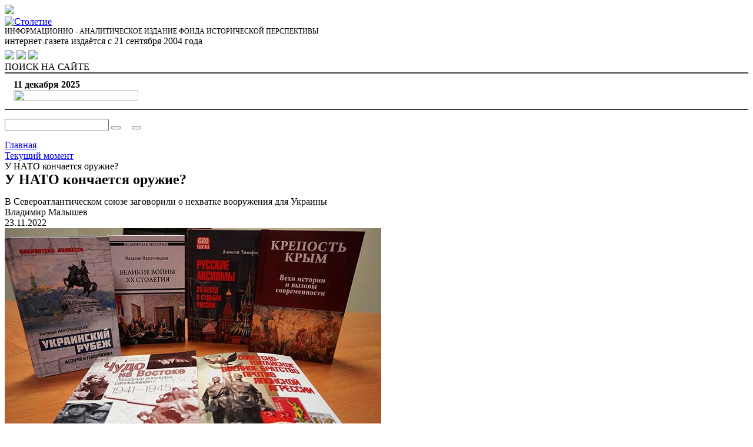

--- FILE ---
content_type: text/html; charset=utf8
request_url: https://www.stoletie.ru/tekuschiiy_moment/u_nato_konchajetsa_oruzhije_694.htm
body_size: 13738
content:
<!DOCTYPE html>
<!--[if IE 8]>
<html class="ie ie8"> <![endif]-->
<!--[if IE 9]>
<html class="ie ie9"> <![endif]-->
<!--[if gt IE 9]><!-->
<html> <!--<![endif]-->
<head>
  <title>У НАТО кончается оружие? / Текущий момент</title>
  <meta http-equiv="X-UA-Compatible" content="IE=edge"/>
  <meta name="viewport" content="width=device-width, maximum-scale=1, initial-scale=1"/>
  <link
      href='https://fonts.googleapis.com/css?family=Open+Sans:400,400italic,600,600italic,300,300italic,700,700italic&subset=latin,cyrillic'
      rel='stylesheet' type='text/css'>
  <link href="/bitrix/templates/main_v2/assets/plugins/bootstrap/css/bootstrap.min.css" rel="stylesheet" type="text/css"/>
  <link href="/bitrix/templates/main_v2/assets/css/font-awesome.css" rel="stylesheet" type="text/css"/>
  <link href="/bitrix/templates/main_v2/assets/css/sky-forms.css" rel="stylesheet">
    <link href="/bitrix/templates/main_v2/assets/css/jquery.es-drawermenu.min.css" rel="stylesheet" type="text/css">
  <link href="/bitrix/templates/main_v2/assets/css/flexslider.css" rel="stylesheet">
  <link href="/bitrix/templates/main_v2/assets/css/default_color.css" rel="stylesheet" type="text/css"/>

  <script src="/bitrix/templates/main_v2/assets/js/jquery-1.12.4.min.js" type="text/javascript"></script>
    <meta http-equiv="Content-Type" content="text/html; charset=utf8" />
<meta name="description" content="У НАТО кончается оружие?. В Североатлантическом союзе заговорили о нехватке вооружения для Украины." />
<link rel="canonical" href="http://www.stoletie.ru/tekuschiiy_moment/u_nato_konchajetsa_oruzhije_694.htm" />
<link href="/bitrix/templates/main_v2/components/bitrix/search.title/visual1/style.css?15045317894140" type="text/css"  data-template-style="true"  rel="stylesheet" />
<link href="/bitrix/templates/main_v2/components/bitrix/breadcrumb/template1/style.css?1509744795691" type="text/css"  data-template-style="true"  rel="stylesheet" />
<link href="/bitrix/templates/main_v2/components/bitrix/news.list/tema_nedeli/style.css?1505223692187" type="text/css"  data-template-style="true"  rel="stylesheet" />
<link href="/bitrix/templates/main_v2/components/bitrix/news.list/navstrechu_pobede/style.css?1505223692187" type="text/css"  data-template-style="true"  rel="stylesheet" />
<link href="/bitrix/templates/main_v2/components/bitrix/news.list/photoreport/style.css?1507398356187" type="text/css"  data-template-style="true"  rel="stylesheet" />
<link href="/bitrix/templates/main_v2/styles.css?1596453684717" type="text/css"  data-template-style="true"  rel="stylesheet" />
<link href="/bitrix/templates/main_v2/template_styles.css?175864678915726" type="text/css"  data-template-style="true"  rel="stylesheet" />
<script>if(!window.BX)window.BX={};if(!window.BX.message)window.BX.message=function(mess){if(typeof mess==='object'){for(let i in mess) {BX.message[i]=mess[i];} return true;}};</script>
<script>(window.BX||top.BX).message({"JS_CORE_LOADING":"Загрузка...","JS_CORE_NO_DATA":"- Нет данных -","JS_CORE_WINDOW_CLOSE":"Закрыть","JS_CORE_WINDOW_EXPAND":"Развернуть","JS_CORE_WINDOW_NARROW":"Свернуть в окно","JS_CORE_WINDOW_SAVE":"Сохранить","JS_CORE_WINDOW_CANCEL":"Отменить","JS_CORE_WINDOW_CONTINUE":"Продолжить","JS_CORE_H":"ч","JS_CORE_M":"м","JS_CORE_S":"с","JSADM_AI_HIDE_EXTRA":"Скрыть лишние","JSADM_AI_ALL_NOTIF":"Показать все","JSADM_AUTH_REQ":"Требуется авторизация!","JS_CORE_WINDOW_AUTH":"Войти","JS_CORE_IMAGE_FULL":"Полный размер"});</script>

<script src="/bitrix/js/main/core/core.js?1756985815511455"></script>

<script>BX.Runtime.registerExtension({"name":"main.core","namespace":"BX","loaded":true});</script>
<script>BX.setJSList(["\/bitrix\/js\/main\/core\/core_ajax.js","\/bitrix\/js\/main\/core\/core_promise.js","\/bitrix\/js\/main\/polyfill\/promise\/js\/promise.js","\/bitrix\/js\/main\/loadext\/loadext.js","\/bitrix\/js\/main\/loadext\/extension.js","\/bitrix\/js\/main\/polyfill\/promise\/js\/promise.js","\/bitrix\/js\/main\/polyfill\/find\/js\/find.js","\/bitrix\/js\/main\/polyfill\/includes\/js\/includes.js","\/bitrix\/js\/main\/polyfill\/matches\/js\/matches.js","\/bitrix\/js\/ui\/polyfill\/closest\/js\/closest.js","\/bitrix\/js\/main\/polyfill\/fill\/main.polyfill.fill.js","\/bitrix\/js\/main\/polyfill\/find\/js\/find.js","\/bitrix\/js\/main\/polyfill\/matches\/js\/matches.js","\/bitrix\/js\/main\/polyfill\/core\/dist\/polyfill.bundle.js","\/bitrix\/js\/main\/core\/core.js","\/bitrix\/js\/main\/polyfill\/intersectionobserver\/js\/intersectionobserver.js","\/bitrix\/js\/main\/lazyload\/dist\/lazyload.bundle.js","\/bitrix\/js\/main\/polyfill\/core\/dist\/polyfill.bundle.js","\/bitrix\/js\/main\/parambag\/dist\/parambag.bundle.js"]);
</script>
<script>(window.BX||top.BX).message({"LANGUAGE_ID":"ru","FORMAT_DATE":"DD.MM.YYYY","FORMAT_DATETIME":"DD.MM.YYYY HH:MI:SS","COOKIE_PREFIX":"BITRIX_SM","SERVER_TZ_OFFSET":"10800","UTF_MODE":"Y","SITE_ID":"s1","SITE_DIR":"\/","USER_ID":"","SERVER_TIME":1765403195,"USER_TZ_OFFSET":0,"USER_TZ_AUTO":"Y","bitrix_sessid":"9b28a9d4e2dfce500b5ec997eb7f18ff"});</script>


<script src="https://yastatic.net/share2/share.js" charset="utf-8" async="async"></script>
<meta property="og:title" content="У НАТО кончается оружие?" />
<meta property="og:description" content="В Североатлантическом союзе заговорили о нехватке вооружения для Украины." />
<meta property="og:image" content="https://stoletie.ru/images/stub.jpg" />



<script src="/bitrix/components/bitrix/search.title/script.js?174956582810542"></script>

    <script src="/bitrix/templates/main_v2/assets/js/jquery.validate.min.js" type="text/javascript"></script>
  <script src="/bitrix/templates/main_v2/assets/js/jquery.form.min.js" type="text/javascript"></script>
  <script src="/bitrix/templates/main_v2/assets/js/jquery.multifile.js" type="text/javascript"></script>
  <script src="/bitrix/templates/main_v2/assets/js/jquery.es-drawermenu.js" type="text/javascript"></script>
  <script src="/bitrix/templates/main_v2/assets/js/jquery.flexslider-min.js" type="text/javascript"></script>
  <script src="/bitrix/templates/main_v2/assets/js/masonry.min.js" type="text/javascript"></script>
  <script src="/bitrix/templates/main_v2/assets/js/scripts.js?1089245023" type="text/javascript"></script>
</head>
<body>
<div id="panel"></div>
<div class="header-block">
  <section class="container" style="border-bottom: 2px solid #3D3D3D">
    <div class="row">
      <div class="col-sm-2 hidden-xs">
        <a class="logo-m pull-left" href="/">
          <img class="img-responsive" src="/bitrix/templates/main_v2/img/fond.gif" /img>
        </a>
      </div>
      <div class="col-lg-7 col-sm-10 col-xs-10">
        <div class="center-block text-center" style="max-width: 440px;">
          <a href="/"><img class="img-responsive" src="/bitrix/templates/main_v2/img/100logo.png" alt="Столетие"></a>
        </div>
        <div class="center-block hidden-xs text-center" style="font-size: 12px;">ИНФОРМАЦИОННО - АНАЛИТИЧЕСКОЕ ИЗДАНИЕ
          ФОНДА ИСТОРИЧЕСКОЙ ПЕРСПЕКТИВЫ
        </div>
        <div class="center-block hidden-xs text-center">интернет-газета издаётся с 21 сентября 2004 года</div>
      </div>

      <div class="col-lg-3 visible-lg">
        <div class="pull-right cl" style="margin:6px 0 0 0;">
          <noindex>
            <a class="header-block_soc-icon" href=" https://t.me/stoletieru " target="_new"><img
                  src="/bitrix/templates/main_v2/img/svg-icons/telegram.svg"></a>
            <a class="header-block_soc-icon" href="http://vk.com/club36945111?_permanent=stoletie_ru" target="_new"><img
                  src="/bitrix/templates/main_v2/img/svg-icons/vk.svg"></a>
                        <a class="header-block_soc-icon" href="http://www.stoletie.ru/rss/" target="_new"><img
                  src="/bitrix/templates/main_v2/img/svg-icons/rss.svg"></a>
          </noindex>
        </div>

        <div class="btn-default light-bg search-button pull-right">
          <span class="search-button-text">ПОИСК НА САЙТЕ <i class="fa fa-search"></i></span>
        </div>
      </div>
      <div class="btn mobile-btn drawer-toggle fixed visible-xs-block">
        <i class="fa fa-bars"></i>
      </div>

    </div>
  </section>
  <section class="container" style="border-bottom: 2px solid #3D3D3D; padding: 10px 15px;">
    <div class="row">
      <div class="col-md-2">
        <div style="font-weight:bold;" class="visible-lg">
          11 декабря 2025        </div>
      </div>
      <div class="col-md-10 col-lg-7">
        <div class="center-block text-center" style="max-width: 440px;">
          <img src="/bitrix/templates/main_v2/img/100logo_3.png" width="212" height="18">
        </div>
      </div>
      <div class="col-lg-3 visible-lg">
      </div>
    </div>

  </section>

</div>

<section class="container hide search-block" style="padding: 15px 0;">
  <div class="light-bg">
    <div class="row">
      <div class="col-xs-12">
        <div id="title-search" class="bx-searchtitle">
	<form class="sky-form" action="/search/index.php">
		<div class="bx-input-group">
		<label class="input">
			<input id="title-search-input" type="text" name="q" value="" autocomplete="off" class="bx-form-control light-bg"/>
		</label>
			<span class="bx-input-group-btn">
				<button class="btn btn-default" type="submit" name="s"><i class="fa fa-search"></i></button>
			</span>
			<span class="bx-input-group-btn">
				<button style="margin-left: 15px;" class="btn btn-default btn-close" type="button" name="s"><i class="fa fa-close"></i></button>
			</span>
		</div>
	</form>
</div>
<script>
	BX.ready(function(){
		new JCTitleSearch({
			'AJAX_PAGE' : '/tekuschiiy_moment/u_nato_konchajetsa_oruzhije_694.htm?CODE=u_nato_konchajetsa_oruzhije_694&amp;section_code=tekuschiiy_moment&amp;element_code=u_nato_konchajetsa_oruzhije_694',
			'CONTAINER_ID': 'title-search',
			'INPUT_ID': 'title-search-input',
			'MIN_QUERY_LEN': 2
		});
	});
</script>

      </div>
    </div>
  </div>
</section>
<section class="container page-content">
  <div class="row">
    <div class="col-xs-12 col-sm-9 col-lg-9">
      <div class="bx-breadcrumb">
			<div class="bx-breadcrumb-item" id="bx_breadcrumb_0" itemscope="" itemtype="http://data-vocabulary.org/Breadcrumb" itemref="bx_breadcrumb_1">
				
				<a href="/" title="Главная" itemprop="url">
					<span itemprop="title">Главная</span>
				</a>
			</div>
			<div class="bx-breadcrumb-item" id="bx_breadcrumb_1" itemscope="" itemtype="http://data-vocabulary.org/Breadcrumb" itemprop="child">
				<i class="fa fa-angle-right"></i>
				<a href="/tekuschiiy_moment/" title="Текущий момент" itemprop="url">
					<span itemprop="title">Текущий момент</span>
				</a>
			</div>
			<div class="bx-breadcrumb-item">
				<i class="fa fa-angle-right"></i>
				<span>У НАТО кончается оружие?</span>
			</div><div style="clear:both"></div></div><div class="item-detail">
			<h1 style="margin-top:0; margin-bottom:15px;">У НАТО кончается оружие?</h1>
				<div class="item-detail_subheader">В Североатлантическом союзе заговорили о нехватке вооружения для Украины </div>
		
	<div class="item-detail_top-button-block clearfix">
		<div class="left">
					<div class="item-detail_author">Владимир Малышев</div>
							<div class="item-detail_date">23.11.2022</div>
				</div>
		
		<div class="right">
			
			<a href="#comment"><i class="fa fa-comments-o"></i></a>
			<a href="/print.php?ID=642758" target="_blank"><i class="fa fa-print"></i></a>
						<a href="mailto:?subject=Столетие.RU - У НАТО кончается оружие?&body=http://www.stoletie.ru/tekuschiiy_moment/u_nato_konchajetsa_oruzhije_694.htm"><i class="fa fa-envelope-o"></i></a>
		</div>
	</div>
	
			<div class="item-detail_main-picture">
						<img class="img-responsive" src="/images/stub.jpg" alt="У НАТО кончается оружие?"  title="У НАТО кончается оружие?" />
			
		</div>
					<p class="vvod">
	 Американское издание Defence News в статье под заголовком «Нехватка оружия ставит союзников Украины перед непростым выбором» рассказывает о Форуме по международной безопасности, который прошел в Галифаксе (Шотландия) в минувшие выходные.
</p>
<p>
</p>
<p>
	 «Члены НАТО, — пишет ее специальный корреспондент в Пентагоне Джо Гулд, — отправившие оружие и технику на миллиарды долларов, обсуждают, какой уровень запасов им необходим для выполнения своих обязательств по договору о взаимной обороне. Решения, стоящие перед ними сейчас, могут иметь последствия для их собственной безопасности и для Украины в ее борьбе за отражение девятимесячного вторжения России».
</p>
<p>
	 И, судя по тому, что говорили на этом форуме министры стран НАТО, проблемы с поставками оружия на «незалежную» возникли у всех, а увеличить производство вооружений и нарастить их оказалось не так-то просто.
</p>
<p>
	 «Когда вы продолжаете отдавать боеприпасы Украине, вам приходится оценивать риск, на который вы идете, вам придется учитывать и возникающие угрозы», — признал существующие проблемы, выступая на форуме, председатель военного комитета НАТО адмирал Роб Бауэр. По его словам, нагрузка на арсеналы наблюдается «повсеместно», особенно в отношении боеприпасов. За годы до того, как некоторые страны стали их отправлять на Украину, они поддерживали свои собственные запасы на уровне половины мощности или меньше, потому что не видели большого риска или не могли позволить себе большее.
</p>
<p>
</p>
<p class="vrez">
	 При этом Бауэр раскритиковал фирмы по производству вооружений стран НАТО, заявив, что после того, как члены альянса увеличили военные бюджеты в ответ на вторжение России на Украину в 2014 году, промышленность не расширила свои производственные линии, чтобы соответствовать им, а фирмы при этом попытались нажиться, «взимая дополнительную плату».
</p>
<p>
</p>
<p>
	 «В результате роста спроса и отставания производственных мощностей от спроса — цены выросли. Мы начали платить больше за одно и то же, что не стало причиной увеличения этих оборонных бюджетов», — сетовал Бауэр. В этой связи он заявил, что «помимо увеличения заказов, западные союзники должны найти способы финансировать оборонную промышленность, укрепить цепочки поставок, а также привлечь военных поставщиков к обсуждению важности их роли в защите основанного на правилах международного порядка».
</p>
<p>
	 Своими проблемами поделился начальник штаба обороны Канады генерал Уэйн Эйр. Он признался, что уравновешивание потребностей Украины и потребностей вооруженных сил Канады «это то, что не дает мне спать по ночам». Эйр сообщил, что после того, как Оттава передала Украине в начале этого года гаубицы M777 и более 25 000 артиллерийских снарядов, он посетил недавно компанию General Dynamics Ordnance and Tactical Systems, чтобы посмотреть, как можно увеличить производство 155-мм боеприпасов.&nbsp;
</p>
<p>
 <b> </b>
</p>
<p class="vrez">
	 «Это непросто, когда имеешь дело с производственными линиями, которые нуждаются в значительном переоснащении, чтобы получить различное оборудование, в котором мы нуждаемся», — сказал Эйр. «Это непросто, когда у вас очень сложные цепочки поставок, особенно для необходимых компонентов боеприпасов».
</p>
<p>
</p>
<p>
	 &nbsp;«В моих вооруженных силах мы в течение 30 лет работали в условиях сокращений и сокращений, и у нас было много времени, но не было денег», — заявил в свою очередь верховный главнокомандующий шведскими вооруженными силами генерал Микаэль Байден, признаваясь, что и у Стокгольма есть в деле оперативного наращивания производства вооружений проблемы. «Сейчас амбиции есть, но бюджет "скачет". Амбиции и требования высоки, а время ограничено», — сказал он.
</p>
<p>
	 Генерал Онно Эйхельсхайм, глава Минобороны Нидерландов, тоже признался, что возможности его страны ограничены. Голландские запасы были «не такими высокими», когда Нидерланды решили отправить Украине боеприпасы для 155-мм гаубиц и ракеты ПВО. «У нас не было всех материальных средств для поддержки того, что нам нужно для НАТО», — сказал Эйхельсхайм.
</p>
<p>
</p>
<p>
	 О том, что быстро и резко нарастить производство вооружений нелегко, говорили выступавшие на Форуме представители западного ВПК. Так Эрик Фаннинг, исполнительный директор Ассоциации аэрокосмической промышленности, сказал, что, хотя европейская и американская оборонно-промышленные базы могут различаться, компании обычно несут риски в ответ на «четкие сигналы» от своих военных заказчиков. Фэннинг считает, что способность промышленности увеличить производство боеприпасов зависит от того, получат ли компании контракты, которые, по его словам, Пентагон не спешит давать.
</p>
<p>
	 «Это не карандаши, — сказал Фаннинг. — Даже устаревшие боеприпасы, такие как "Джавелины" и "Стингеры", сложны и имеют очень сложные цепочки поставок. Все это требует времени, чтобы выстроиться в очередь и снова начать двигаться, и это очень дорого».
</p>
<p>
</p>
<p class="vrez">
	 В Вашингтоне тоже признают наличие проблем с производством вооружений в странах НАТО. Одна из этих проблем, по словам президента США Джо Байдена, заключается в том, что почти каждая западная страна надеется, что оборонная промышленность сможет одновременно удовлетворить еще и свои оборонные потребности.
</p>
<p>
</p>
<p>
	 «Мы находимся в тесном диалоге с оборонной промышленностью, где потребностей больше, чем возможностей, чтобы активизироваться». Тем временем министр обороны США Ллойд Остин призвал союзников на встрече НАТО в Брюсселе в прошлом месяце «копать глубже и предоставлять дополнительные возможности».
</p>
<p>
	 В этой связи Defence News, комментируя уклончивую реакцию партнеров Вашингтона по НАТО и их явную неспособность значительно нарастить производство вооружений, констатировало, что в такой ситуации вся надежда на военно-промышленный комплекс США.
</p>
<p>
	 «Ожидается, что Конгресс расширит производство оружия в США до уровня, невиданного со времен холодной войны», — предполагает издание.&nbsp;<br>
	 Вашингтон и в самом деле спешит резко нарастить производство вооружений. Как сообщает Responsible Statecraft, оборонные подрядчики Пентагона сейчас стараются протолкнуть через Конгресс США важные поправки к Закону об ассигнованиях на национальную оборону. Они позволят нарастить производство оружия в намного больших масштабах, чем это требуется для заявленной помощи Украине, и притом не входящего в перечень пригодного для «любых сценариев военного конфликта с Китаем».
</p>
<p>
	 «Из суровой реальности современного конфликта на Украине, — указывает издание, — одно было ясно с самого его начала: оборонная промышленность США получает от этого гигантские прибыли. Но ее аппетиты со временем растут еще больше».
</p>
<p>
	 Сейчас, по словам аналитика Билла Хартунга из Института Куинси, законодатели и оборонные подрядчики пользуются «помощью Украине», чтобы заодно протолкнуть намного более широкий список оплачиваемых из госбюджета закупок систем вооружений.&nbsp;
</p>
<p>
</p>
<p class="vrez">
	 Поправки к Закону об ассигнованиях на национальную оборону этого года даст Министерству обороны полномочия военного времени, которые позволят ему закупать огромное количество ракетно-артиллерийских боеприпасов и других систем вооружений с использованием многолетних контрактов.
</p>
<p>
</p>
<p>
	 Предлагаемый закон разрешает, например, заключать контракты на закупку 20 000 усовершенствованных ракет класса «воздух-воздух» средней дальности AIM-120, которые «Украина не применяла широко — если вообще их запускала». Пакет предложений законодателей США в рамках новой поправки, помимо этого, включает закупку еще нескольких систем вооружений. В частности, компания Lockheed Martin объявила, что планирует увеличить производство установок и ракет HIMARS более чем на 50%.
</p>
<p>
</p>
<p class="vrez">
	 Однако все это — одни лишь слова, а пока опустевшие арсеналы НАТО в результате безудержного накачивания оружием Киева пополнить нечем. «Уже на девятом месяце военного конфликта "арсеналы демократии" западных стран оказались на грани краха, — пишет турецкая газета Sabah.
</p>
<p>
</p>
<p>
	 «В этом контексте Россия, располагающая оборонным бюджетом в 70 миллиардов долларов и в одиночку воюющая против блока США, стран ЕС и Великобритании, которые тратят на свою оборону 800 миллиардов долларов, 200 миллиардов евро и 70 миллиардов долларов соответственно, демонстрирует могущество во всех отношениях», — констатирует издание.
</p>
<p>
	 Между тем Запад уже сейчас не в состоянии обеспечить требуемым оружием и боеприпасами 250 тысяч украинских военнослужащих и 400 тысяч добровольцев, продолжает издание.
</p>
<p>
	 «Мы видим, что Россия, которая накануне приняла решение отправить на Украину еще 218 тысяч солдат вдобавок к ныне находящимся в этой стране 200 тысячам военных, не испытывает никаких проблем с логистикой.
</p>
<p>
</p>
<p class="vrez">
 <b> </b>По мнению западных аналитиков, боеприпасов США и Великобритании осталось на несколько недель, тогда как у России есть запасы оружия, которые позволят в случае необходимости воевать годами.
</p>
<p>
 <b> </b>
</p>
<p>
	 «Таким образом, по истечении восьми месяцев конфликта становится понятно, что США и их западные союзники не обладают военно-промышленным потенциалом для ведения затяжного военного конфликта», — делает вывод Sabah.
</p>
<p>
	 Тем не менее&nbsp;все-таки нельзя не признать, что США обладают большим промышленным потенциалом и, судя по тому, о чем говорилось в Галифаксе, они не намерены отказываться от своих намерений сокрушить Россию и воевать «до последнего украинца». <br>
</p>
<p>
 <br>
</p> 		<div style="clear:both"></div>

				<div class="classic">Специально для «Столетия»</div>
	<br>
<div class="ya-share2" data-services="vkontakte,odnoklassniki,moimir,twitter,lj,telegram" data-counter data-image="stoletie.ru/images/stub.jpg" data-description="В Североатлантическом союзе заговорили о нехватке вооружения для Украины "></div>
<br>
	
</div>



</div>
<div class="col-xs-12 col-sm-3 col-lg-3">
  

	<ul class="top-nav hidden-xs" style="margin-bottom: 30px;"> 
						<li><a href="/tema_nedeli/">Тема недели</a></li>
								<li><a href="/kdnyu_pobedy_1941_1945/">К Дню Победы (1941-1945)</a></li>
								<li class=" top-nav_item-selected"><a href="/tekuschiiy_moment/">Текущий момент</a></li>
								<li><a href="/politika/">Политика</a></li>
								<li><a href="/rossiya_i_mir/">Россия и мир</a></li>
								<li><a href="/zarubejie/">Зарубежье</a></li>
								<li><a href="/ekonomika/">Экономика</a></li>
								<li><a href="/obschestvo/">Общество</a></li>
								<li><a href="/slavyanskoe_pole/">Славянское поле</a></li>
								<li><a href="/territoriya_istorii/">Территория истории</a></li>
								<li><a href="/sozidateli/">Созидатели</a></li>
								<li><a href="/vzglyad/">Взгляд</a></li>
								<li><a href="/kultura/">Культура</a></li>
								<li><a href="/lit_gostinaya/">Литературная гостиная</a></li>
								<li><a href="/fotoreportazh/">Фоторепортаж</a></li>
								<li class="toggle"><a href="/ekskliuziv/">Эксклюзив</a></li>
								<li class="toggle"><a href="/na_pervuiu_polosu/">На первую полосу</a></li>
								<li class="toggle"><a href="/geopolitika/">Геополитика</a></li>
								<li class="toggle"><a href="/versia/">Версия</a></li>
								<li class="toggle"><a href="/russkiiy_proekt/">Русский проект</a></li>
								<li class="toggle"><a href="/poziciya/">Позиция</a></li>
								<li class="toggle"><a href="/voyna_1914/">Великая война. 1914-1918</a></li>
								<li class="toggle"><a href="/ww2/">История Второй мировой: факты и интерпретации</a></li>
								<li class="toggle"><a href="/fakty_i_kommentarii/">Факт и комментарий</a></li>
						<li class="top-nav_button-archive" style="text-align:center;"><a href="">Архив рубрик <i class="fa fa-lg fa-server"></i></a></li>
	</ul> 
<script>
	$(document).ready(function() {
		$('.toggle').toggle(10);
		$('.top-nav_button-archive a').on('click', function(e){
			e.preventDefault();
  			$('.toggle').toggle(500);
		})
	});
</script>

	<nav class="drawermenu">
		<ul>
			<li><a href="/">Главная страница</a></li><li><a href="/search/">Поиск по сайту</a></li><li><a href="/tema_nedeli/">Тема недели</a></li><li><a href="/kdnyu_pobedy_1941_1945/">К Дню Победы (1941-1945)</a></li><li class="selected-menu-item"><a href="/tekuschiiy_moment/">Текущий момент</a></li><li><a href="/politika/">Политика</a></li><li><a href="/rossiya_i_mir/">Россия и мир</a></li><li><a href="/zarubejie/">Зарубежье</a></li><li><a href="/ekonomika/">Экономика</a></li><li><a href="/obschestvo/">Общество</a></li><li><a href="/slavyanskoe_pole/">Славянское поле</a></li><li><a href="/territoriya_istorii/">Территория истории</a></li><li><a href="/sozidateli/">Созидатели</a></li><li><a href="/vzglyad/">Взгляд</a></li><li><a href="/kultura/">Культура</a></li><li><a href="/lit_gostinaya/">Литературная гостиная</a></li><li><a href="/fotoreportazh/">Фоторепортаж</a></li><li><a href="/ekskliuziv/">Эксклюзив</a></li><li><a href="/na_pervuiu_polosu/">На первую полосу</a></li><li><a href="/geopolitika/">Геополитика</a></li><li><a href="/versia/">Версия</a></li><li><a href="/russkiiy_proekt/">Русский проект</a></li><li><a href="/poziciya/">Позиция</a></li><li><a href="/voyna_1914/">Великая война. 1914-1918</a></li><li><a href="/ww2/">История Второй мировой: факты и интерпретации</a></li><li><a href="/fakty_i_kommentarii/">Факт и комментарий</a></li>		</ul>
	</nav>
	<div class="drawermenu-overlay"></div>


  
    	<div class="col-xs-12 right-side_banners-block">
		<div class="item-content light-bg">
			<div class="list-item_rubric2">Тема недели</div>
			<a href="/tema_nedeli/doktrina_trampa_jevropa_poterala_svoju_identichnost_782.htm" class="list-item_picture" style="background-image: url(/upload/iblock/625/5pxnghttozdg2t4ip3lhix4k607azp2k/AP1_1491-_1_.JPG);"></a>
			<div style="padding:6px">
					<div class="list-item_date">10.12.2025</div>
		
				
							<div class="list-item_header1"><a href="/tema_nedeli/doktrina_trampa_jevropa_poterala_svoju_identichnost_782.htm">Доктрина Трампа: Европа потеряла свою идентичность </a></div>
					
					<div class="list-item_author">Актуальный комментарий</div>
			
		
			<div class="list-item_block-comment">
								<i class="fa fa-comments"></i> <a href="/tema_nedeli/doktrina_trampa_jevropa_poterala_svoju_identichnost_782.htm#comment">комментарии (3)</a>
							</div>
			</div>
		</div>
	</div>


    	<div class="col-xs-12 right-side_banners-block">
		<div class="item-content light-bg">
			<div class="list-item_rubric2">К Дню Победы (1941-1945)</div>
			<a href="/kdnyu_pobedy_1941_1945/tak_kogda_nachalas_vtoraja_mirovaja_102.htm" class="list-item_picture" style="background-image: url(/upload/iblock/c09/z1d4ikew3cpe4kj7c0z7j5ddf3a0n6it/7904240004.jpg);"></a>
			<div style="padding:6px">
					<div class="list-item_date">10.12.2025</div>
		
				
							<div class="list-item_header1"><a href="/kdnyu_pobedy_1941_1945/tak_kogda_nachalas_vtoraja_mirovaja_102.htm">Так когда началась Вторая мировая?</a></div>
					
					<div class="list-item_author">Григорий Елисеев </div>
			
					<div>В исторической науке вряд ли найдется что-то более монолитное и неоспоримое чем даты. </div>
		
			<div class="list-item_block-comment">
							</div>
			</div>
		</div>
	</div>



    	<div class="col-xs-12 right-side_banners-block">
		<div class="item-content light-bg">
			<div class="list-item_rubric2">Фоторепортаж</div>
			<a href="/fotoreportazh/ocharovanije_krasoty_232.htm" class="list-item_picture" style="background-image: url(/upload/iblock/474/4jgm97mfvctz1mkcl354bce0v64hj53r/19.jpg);"></a>
			<div style="padding:6px">
					<div class="list-item_date">10.12.2025</div>
		
				
							<div class="list-item_header1"><a href="/fotoreportazh/ocharovanije_krasoty_232.htm">Очарование красоты</a></div>
					
					<div class="list-item_author">Подготовила Мария Максимова</div>
			
					<div>Изысканные драгоценности из собрания Особой кладовой ГИМ</div>
		
			<div class="list-item_block-comment">
							</div>
			</div>
		</div>
	</div>

    <div class="col-xs-12 right-side_banners-block">
      <div class="item-content light-bg">
        <p>
	 &nbsp;&nbsp;<a href="http://www.youtube.com/@ekspertizafip/videos"><img width="256" alt="fiip_youtube.jpg" src="/upload/medialibrary/36f/orf7s9fpcc63vaq426p9s3zv4j1nfdqw/fiip_youtube.jpg" height="144" title="fiip_youtube.jpg"></a><br>
</p>
<p>
 <br>
</p>
<p>
</p>
<p style="text-align: center;">
</p>
<table cellpadding="1" cellspacing="0" align="center">
<tbody>
<tr>
	<td style="text-align: center;">
		 &nbsp;&nbsp;<img width="40" alt="telegram_2111646.png" src="/upload/medialibrary/08d/xu5gz2y3twx47cbdtb37h3j3b6ykg4y1/telegram_2111646.png" height="40" title="telegram_2111646.png"><br>
	</td>
	<td style="text-align: center;">
 <a href="https://t.me/stoletieru">Читайте Телеграм-канал "Столетие" на английском языке</a>
	</td>
</tr>
</tbody>
</table>
 <br>
<p>
</p>      </div>
    </div>
    <br><br><br>
    
    <div class="col-xs-12 right-side_banners-block">
	<div class="item-content light-bg">
		<div class="list-item_rubric2">
			 Наши партнеры
		</div>
		<br>
		<br>
		<a href="http://fiip.ru/" target="_blank"><img alt="Новый сайт Фонда исторической перспективы" src="/upload/rk/d4c/banner.jpg" class="center-block img-responsive"    title="Новый сайт Фонда исторической перспективы" width="200" border="0"></a> <br>
               <br>

		     
		<br>

		<div class="list-header" style="padding:0 6px; text-align:center">
		<span style="font-size:12px">Информационно-аналитический портал</span><br>
		<span style="font-size:18px"><b><a href="http://narotchnitskaya.com/">НАРОЧНИЦКАЯ.РУ</a><br></b></span>
		</div>
		<div class="list-partner" style="font-size: 14px; padding:0 6px">
		    Официальная страница политика и общественного деятеля Наталии Алексеевны Нарочницкой 

		</div>
		<br><br>
		<div class="list-header" style="padding:0 6px; text-align:center">
			<b><a href="http://www.perspektivy.info/">Перспективы.ru</a><br>
			</b>
		</div>
		<div class="list-partner" style="font-size: 14px; padding:0 6px">
		    <p>
</p>
<p>
</p>
<p>
 <a href="http://www.perspektivy.info/oykumena/europe/chehija_k_aljansu_oppozicii_protiv_liberalno-demokraticheskogo_avtoritarizma_2022-12-06.htm">Чехия: к альянсу оппозиции против либерально-демократического авторитаризма?</a><br>
</p>
<p>
 <a href="https://www.perspektivy.info/rus/desk/rossija_i_brazilija_v_paradigme_strategicheskogo_partnerstva_2022-11-23.htm">Россия и Бразилия в парадигме стратегического партнерства</a><br>
</p>
<p>
 <a href="https://www.perspektivy.info/history/seraja_zona_katyni_kholokost_i_polskij_kollaboracionizm_2022-11-07.htm">«Серая зона» Катыни, Холокост и польский коллаборационизм</a>
</p>
<p>
 <a href="https://www.perspektivy.info/oykumena/europe/istorija_i_politika_v_sovremennyh_rossijsko-polskih_otnoshenijah_2022-11-02.htm">История и политика в современных российско-польских отношениях</a>
</p>
<p>
</p>
		</div>
		<br>

</div>
</div>
 <br>
    
    <div class="col-xs-12 right-side_banners-block light-bg" style="font-size: 13px; color:#5a5959; padding: 15px;">

      * Организации и граждане, признанные Минюстом РФ иноагентами.
<br>
Реестр иностранных агентов: <a href="https://minjust.gov.ru/ru/activity/directions/998/"><u>весь список</u>.</a>
<br><br>
** Экстремистские и террористические организации, запрещенные в Российской Федерации.
<br>
Перечень организаций и физических лиц, в отношении которых имеются сведения об их причастности к экстремистской деятельности или терроризму: <a href="https://www.fedsfm.ru/documents/terrorists-catalog-portal-act"><u>весь список</u>.</a>
    </div>

  

</div>
</div>


</section><!-- page content container-->

<div class="footer">


  <div class="footer-block">
    <section class="container" style="border-top: 2px solid #3D3D3D">
      <div class="row">
        <div class="col-xs-12">
          <div style="font-size: 14px; margin-bottom: 15px;">
            <b>Мнение авторов может не совпадать с позицией редакции.</b>
          </div>
        </div>
      </div>
      <div class="row">
        <div class="col-sm-4">
          <div class="footer2" style="font-size: 12px;">
            Адрес: Москва, Большой Каретный переулок, д. 7. <br>
          </div>
          <div class="footer3" style="font-size: 12px; margin-bottom: 5px;">
            <a href="/staff.php">Редакция</a> | <a href="/contacts.php">Контакты</a> | <a href="/search/map.php">Карта
              сайта</a>
          </div>
          <!-- Yandex.Metrika informer --> <a href="https://metrika.yandex.ru/stat/?id=35211275&amp;from=informer"
              target="_blank" rel="nofollow"><img
                src="https://informer.yandex.ru/informer/35211275/3_0_FFFFF7FF_FCE6D7FF_0_pageviews"
                style="width:88px; height:31px; border:0;" alt="Яндекс.Метрика"
                title="Яндекс.Метрика: данные за сегодня (просмотры, визиты и уникальные посетители)"/></a>
          <!-- /Yandex.Metrika informer --> <!-- Yandex.Metrika counter -->
          <script type="text/javascript"> (function (d, w, c) {
              (w[c] = w[c] || []).push(function () {
                try {
                  w.yaCounter35211275 = new Ya.Metrika({
                    id: 35211275,
                    clickmap: true,
                    trackLinks: true,
                    accurateTrackBounce: true,
                    webvisor: true
                  });
                } catch (e) {
                }
              });
              var n = d.getElementsByTagName("script")[0], s = d.createElement("script"), f = function () {
                n.parentNode.insertBefore(s, n);
              };
              s.type = "text/javascript";
              s.async = true;
              s.src = "https://mc.yandex.ru/metrika/watch.js";
              if (w.opera == "[object Opera]") {
                d.addEventListener("DOMContentLoaded", f, false);
              } else {
                f();
              }
            })(document, window, "yandex_metrika_callbacks"); </script>
          <noscript>
            <div><img src="https://mc.yandex.ru/watch/35211275" style="position:absolute; left:-9999px;" alt=""/></div>
          </noscript>
          <!-- /Yandex.Metrika counter -->
        </div>
        <div class="col-sm-4">
          <div class="footer1" style="font-size: 12px;">
            Столетие
            <br>
            Зарегистрировано в Роскомнадзоре.
            <br>
            Cвидетельство о регистрации средства массовой
            <br>
            информации Эл № ФС77-42440 от 21 октября 2010 года.
          </div>
        </div>
        <div class="col-sm-4">
          <div class="footer3" style="font-size: 12px;">
            Copyright © Stoletie.RU<br>
            При частичной или полной перепечатке материалов портала, ссылка на Столетие.RU обязательна.
            Электронная почта: <a href="mailto:post@stoletie.ru">post@stoletie.ru</a>.
          </div>
        </div>
      </div>
    </section>

  </div>
</div>
</body>
</html>